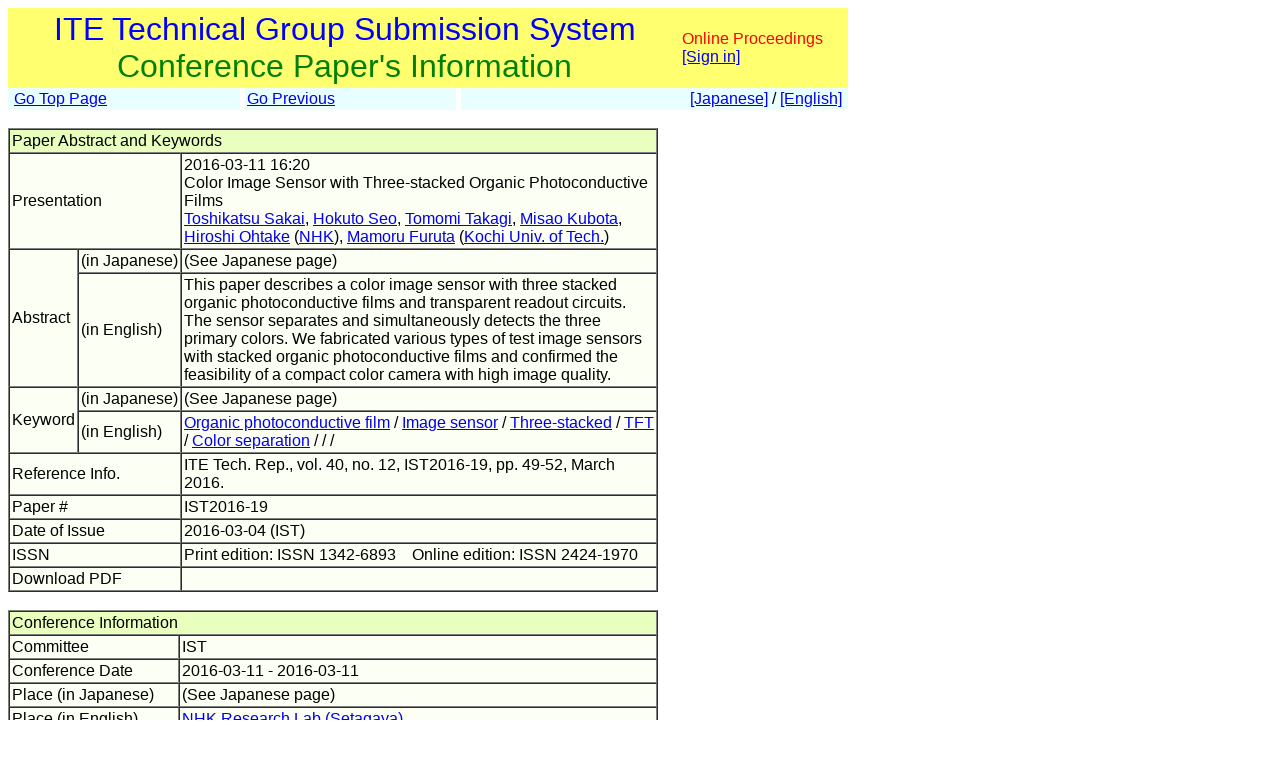

--- FILE ---
content_type: text/html
request_url: https://www.ite.or.jp/ken/paper/20160311yAfl/eng/
body_size: 33002
content:
<!DOCTYPE html PUBLIC "-//W3C//DTD HTML 4.01 Transitional//EN">

<html>

	<head>
		<meta http-equiv="content-type" content="text/html;charset=UTF-8">
		<meta http-equiv="Content-Language" content="ja" />
		<meta name="generator" content="Adobe Dreamweaver CS3, NOT Academic Edition">
		<meta name="author" content="Team Tsujioka, Osaka City University">
		<meta name="robots" content="">
		<meta name="keywords" content="Electronics,Information,Communication,Institute,Technical Group,Technical Committee">
		<title>ken-system: Color Image Sensor with Three-stacked Organic Photoconductive Films</title>
		<style type="text/css">body,td,th,input,textarea {font-family: 'MS PGothic',Osaka,Arial,Sans-Serif;}</style>
		<!-- <style type="text/css">body,td,th,input,textarea {font-family: Osaka,'ＭＳ Ｐゴシック','MS PGothic',Sans-Serif;}</style> --> <!-- ORG -->
		<!-- <style type="text/css">body,td,th,input,textarea {font-family: 'メイリオ','Meiryo','ＭＳ Ｐゴシック','MS PGothic',Sans-Serif;}</style> --><!-- Osakaの代わりにメイリオ -->
		<!-- <style type="text/css">body,td,th,input,textarea {font-family: 'ＭＳ Ｐゴシック','MS PGothic',Sans-Serif;}</style> --> <!-- Osaka抜き -->
		<!-- <style type="text/css">body,td,th,input,textarea {font-family: '游ゴシック体',YuGothic,'Yu Gothic','游ゴシック体 Medium','Yu Gothic M','Yu Gothic Medium','ＭＳ Ｐゴシック','MS PGothic',Sans-Serif;}</style> --> <!-- Osakaの代わりに游ゴシック体 -->
<!-- Deblin Core -->
<link rel="schema.DC" href="http://purl.org/dc/elements/1.1/" />
<meta name="DC.title" content="Color Image Sensor with Three-stacked Organic Photoconductive Films" />
<meta name="DC.creator" content="Sakai,Toshikatsu; Seo,Hokuto; Takagi,Tomomi; Kubota,Misao; Ohtake,Hiroshi; Furuta,Mamoru" />
<meta name="DC.date.issued" scheme="DCTERMS.W3CDTF" content="2016-03-04" />
<meta name="DC.publisher" content="ITE" />
<meta name="DC.relation.ispartof" content="ITE Technical Report; ITE Tech. Rep." />
<meta name="DC.citation.issn" content="1342-6893; 2424-1970" />
<meta name="DC.citation.volume" content="40" />
<meta name="DC.citation.issue" content="12" />
<meta name="DC.citation.spage" content="49" />
<meta name="DC.citation.epage" content="52" />
<meta name="DC.identifier" content="https://www.ite.or.jp/ken/download/20160311yAfl/eng/" />
<meta name="DC.language" content="ja" />
<!-- Google Scholar -->
<meta name="citation_title" content="Color Image Sensor with Three-stacked Organic Photoconductive Films" />
<meta name="citation_author" content="Sakai,Toshikatsu; Seo,Hokuto; Takagi,Tomomi; Kubota,Misao; Ohtake,Hiroshi; Furuta,Mamoru" />
<meta name="citation_date" content="2016-03-04" />
<meta name="citation_publisher" content="ITE" />
<meta name="citation_journal_title" content="ITE Technical Report; ITE Tech. Rep." />
<meta name="citation_issn" content="1342-6893; 2424-1970" />
<meta name="citation_volume" content="40" />
<meta name="citation_issue" content="12" />
<meta name="citation_firstpage" content="49" />
<meta name="citation_lastpage" content="52" />
<meta name="citation_pdf_url" content="https://www.ite.or.jp/ken/download/20160311yAfl/eng/" />
<meta name="citation_abstract_html_url" content="https://www.ite.or.jp/ken/paper/20160311yAfl/eng/" />
<meta name="citation_keywords" content="Organic photoconductive film; Image sensor; Three-stacked; TFT; Color separation" />
<!-- <meta name="citation_technical_report_number" content="IST2016-19" /> -->
<!-- <meta name="citation_language" content="ja" /> -->

	<link rel="shortcut icon" href="/ken/images/favicon-ite.ico">
	<link rel="icon" type="image/vnd.microsoft.icon" href="/ken/images/favicon-ite.ico">
	</head>

        <!-- FOR DEBUG: <body bgcolor="#ffffff" onload=send_load_otani_server("","","","","","")> -->
	<body bgcolor="#ffffff">
		
<script type="text/javascript">
<!--
/*
FOR DEBUG:
*/
//-->
</script>
<script type="text/javascript">
<!--
function download_confirm(url,caption)
{
  // program, form1, search
  yesno = confirm("Do you want to download the paper's PDF file?" + "\n" + caption);
  if (yesno == true) {
    location.href = url;
  }
}
//-->
</script>
		<table width="840" border="0" cellspacing="0" cellpadding="0">
						<tr>
				<td bgcolor="#ffff6f" height="80">
				<table width="100%"><tr><td align="center"><font size="+3" color="blue">ITE Technical Group Submission System</font><br>
				<font size="+3" color="green">Conference Paper's Information</font></td>
				<td>					<font color="red">Online Proceedings</font><br>
                                        <a href="https://www.ite.or.jp/ken/user/index.php?cmd=login&amp;back_url=https%3A%2F%2Fwww.ite.or.jp%2Fken%2Fpaper%2F20160311yAfl%2Feng%2F&amp;lang=eng">[Sign in]</a>

</td></tr></table>
				</td>
			</tr>
			
			<tr><td>
				<table width="100%" border="0" cellspacing="0" cellpadding="2">
			<tr>
			<td bgcolor="#e9ffff">&nbsp;<a href="https://www.ite.or.jp/ken/program/index.php?layout=&amp;lang=eng">Go Top Page</a></td>
			<td bgcolor="#ffffff" width="1"></td>
			<td bgcolor="#e9ffff"><a href="javascript:history.back()">Go Previous</a></td>
			<td bgcolor="#ffffff" width="1"></td>
			<td align="right" bgcolor="#e9ffff">&nbsp; <a href="https://www.ite.or.jp/ken/paper/20160311yAfl/">[Japanese]</a> / <a href="https://www.ite.or.jp/ken/paper/20160311yAfl/eng/">[English]</a>&nbsp;</td>
			</tr>
			</table>
			</td></tr>
			<tr>
				<td><br>
					<table width="650" border="1" cellspacing="0" cellpadding="2">
						<tr>
							<td colspan="3" bgcolor="#e9ffbe">Paper Abstract and Keywords</td>
						</tr>
						<tr>
							<td colspan="2" nowrap bgcolor="#fcfff3">Presentation</td>
							<td bgcolor="#fcfff3">2016-03-11 16:20<br>
								
								Color Image Sensor with Three-stacked Organic Photoconductive Films<br><a href="https://www.ite.or.jp/ken/search/index.php?search_mode=form&amp;year=39&amp;psort=1&amp;pskey=author%3A%22Toshikatsu+Sakai%22&amp;ps2=1&amp;layout=&amp;lang=eng&amp;term=AUTHOR" target="">Toshikatsu Sakai</a>, <a href="https://www.ite.or.jp/ken/search/index.php?search_mode=form&amp;year=39&amp;psort=1&amp;pskey=author%3A%22Hokuto+Seo%22&amp;ps2=1&amp;layout=&amp;lang=eng&amp;term=AUTHOR" target="">Hokuto Seo</a>, <a href="https://www.ite.or.jp/ken/search/index.php?search_mode=form&amp;year=39&amp;psort=1&amp;pskey=author%3A%22Tomomi+Takagi%22&amp;ps2=1&amp;layout=&amp;lang=eng&amp;term=AUTHOR" target="">Tomomi Takagi</a>, <a href="https://www.ite.or.jp/ken/search/index.php?search_mode=form&amp;year=39&amp;psort=1&amp;pskey=author%3A%22Misao+Kubota%22&amp;ps2=1&amp;layout=&amp;lang=eng&amp;term=AUTHOR" target="">Misao Kubota</a>, <a href="https://www.ite.or.jp/ken/search/index.php?search_mode=form&amp;year=39&amp;psort=1&amp;pskey=author%3A%22Hiroshi+Ohtake%22&amp;ps2=1&amp;layout=&amp;lang=eng&amp;term=AUTHOR" target="">Hiroshi Ohtake</a> (<a href="https://www.ite.or.jp/ken/search/index.php?search_mode=form&amp;year=39&amp;psort=1&amp;pskey=aff%3A%22NHK%22&amp;ps3=1&amp;layout=&amp;lang=eng&amp;term=AFFILIATION" target="">NHK</a>), <a href="https://www.ite.or.jp/ken/search/index.php?search_mode=form&amp;year=39&amp;psort=1&amp;pskey=author%3A%22Mamoru+Furuta%22&amp;ps2=1&amp;layout=&amp;lang=eng&amp;term=AUTHOR" target="">Mamoru Furuta</a> (<a href="https://www.ite.or.jp/ken/search/index.php?search_mode=form&amp;year=39&amp;psort=1&amp;pskey=aff%3A%22Kochi+Univ.+of+Tech.%22&amp;ps3=1&amp;layout=&amp;lang=eng&amp;term=AFFILIATION" target="">Kochi Univ. of Tech.</a>)  </td>
						</tr>
						<tr>
							<td rowspan="2" nowrap bgcolor="#fcfff3">Abstract</td>
							<td nowrap bgcolor="#fcfff3"> (in Japanese)</td>
							<td bgcolor="#fcfff3">(See Japanese page)&nbsp;</td>
						</tr>
						<tr>
							<td nowrap bgcolor="#fcfff3"> (in English)</td>
							<td bgcolor="#fcfff3">This paper describes a color image sensor with three stacked organic photoconductive films and transparent readout circuits. The sensor separates and simultaneously detects the three primary colors. We fabricated various types of test image sensors with stacked organic photoconductive films and confirmed the feasibility of a compact color camera with high image quality.</td>
						</tr>
						<tr>
							<td rowspan="2" nowrap bgcolor="#fcfff3">Keyword</td>
							<td nowrap bgcolor="#fcfff3"> (in Japanese)</td>
							<td bgcolor="#fcfff3">(See Japanese page)&nbsp;</td>
						</tr>
						<tr>
							<td nowrap bgcolor="#fcfff3"> (in English)</td>
							<td bgcolor="#fcfff3"><a href="https://www.ite.or.jp/ken/search/index.php?search_mode=form&amp;year=39&amp;psort=1&amp;pskey=keyword%3AOrganic+photoconductive+film&amp;ps1=1&amp;ps4=1&amp;ps5=1&amp;layout=&amp;lang=eng&amp;term=KEYWORD" target="">Organic photoconductive film</a>  / <a href="https://www.ite.or.jp/ken/search/index.php?search_mode=form&amp;year=39&amp;psort=1&amp;pskey=keyword%3AImage+sensor&amp;ps1=1&amp;ps4=1&amp;ps5=1&amp;layout=&amp;lang=eng&amp;term=KEYWORD" target="">Image sensor</a>  / <a href="https://www.ite.or.jp/ken/search/index.php?search_mode=form&amp;year=39&amp;psort=1&amp;pskey=keyword%3AThree-stacked&amp;ps1=1&amp;ps4=1&amp;ps5=1&amp;layout=&amp;lang=eng&amp;term=KEYWORD" target="">Three-stacked</a>  / <a href="https://www.ite.or.jp/ken/search/index.php?search_mode=form&amp;year=39&amp;psort=1&amp;pskey=keyword%3ATFT&amp;ps1=1&amp;ps4=1&amp;ps5=1&amp;layout=&amp;lang=eng&amp;term=KEYWORD" target="">TFT</a>  / <a href="https://www.ite.or.jp/ken/search/index.php?search_mode=form&amp;year=39&amp;psort=1&amp;pskey=keyword%3AColor+separation&amp;ps1=1&amp;ps4=1&amp;ps5=1&amp;layout=&amp;lang=eng&amp;term=KEYWORD" target="">Color separation</a>  /   /   /  &nbsp;</td>
						</tr>
						<tr>
							<td colspan="2" nowrap bgcolor="#fcfff3">Reference Info.</td>
							<td bgcolor="#fcfff3">ITE Tech. Rep., vol. 40, no. 12, IST2016-19, pp. 49-52, March 2016.</td>
						</tr>
						<tr>
							<td colspan="2" nowrap bgcolor="#fcfff3">Paper #</td>
							<td bgcolor="#fcfff3">IST2016-19&nbsp;</td>
						</tr>
						<tr>
							<td colspan="2" nowrap bgcolor="#fcfff3">Date of Issue</td>
							<td bgcolor="#fcfff3">2016-03-04 (IST)&nbsp;</td>
						</tr>
						<tr>
							<td colspan="2" nowrap bgcolor="#fcfff3">ISSN</td>
							<td bgcolor="#fcfff3">Print edition: ISSN 1342-6893 &nbsp;&nbsp; Online edition: ISSN 2424-1970</td>
						</tr>
						<tr>
							<td colspan="2" nowrap bgcolor="#fcfff3">Download PDF</td>
							<td bgcolor="#fcfff3"></td>
						</tr>
					</table>
					<br>



					<table width="650" border="1" cellspacing="0" cellpadding="2">
						<tr>
							<td colspan="2" bgcolor="#e9ffbe">Conference Information</td>
						</tr>
						<tr>
							<td nowrap bgcolor="#fcfff3">Committee</td>
							<td bgcolor="#fcfff3">IST       &nbsp;</td>
						</tr>
						<tr>
							<td nowrap bgcolor="#fcfff3">Conference Date</td>
							<td bgcolor="#fcfff3">2016-03-11 - 2016-03-11&nbsp;</td>
						</tr>
						<tr>
							<td nowrap bgcolor="#fcfff3">Place (in Japanese)</td>
							<td bgcolor="#fcfff3">(See Japanese page)&nbsp;</td>
						</tr>
						<tr>
							<td nowrap bgcolor="#fcfff3">Place (in English)</td>
							<td bgcolor="#fcfff3"><a href="https://www.ite.or.jp/ken/program/index.php?year=39&amp;psort=1&amp;schkey=place%3ANHK+Research+Lab+%28Setagaya%29&amp;sch1=1&amp;layout=&amp;lang=eng">NHK Research Lab (Setagaya)</a>&nbsp;</td>
						</tr>
						<tr>
							<td nowrap bgcolor="#fcfff3">Topics (in Japanese)</td>
							<td bgcolor="#fcfff3">(See Japanese page)&nbsp;</td>
						</tr>
						<tr>
							<td nowrap bgcolor="#fcfff3">Topics (in English)</td>
							<td bgcolor="#fcfff3">Solid state image sensors, etc.&nbsp;</td>
						</tr>
						<tr>
							<td colspan="2" bgcolor="#e9ffbe">Paper Information</td>
						</tr>
						<tr><td nowrap bgcolor="#fcfff3">Registration To</td>
							<td bgcolor="#fcfff3"><a href="https://www.ite.or.jp/ken/program/index.php?tgid=ITE-IST">IST</a>&nbsp;</td>
						
						<tr>
							<td nowrap bgcolor="#fcfff3">Conference Code</td>
							<td bgcolor="#fcfff3"><a href="https://www.ite.or.jp/ken/program/index.php?tgs_regid=b35bda0593a272620f026e915aed2216cef3df46a961d512590303662077f4ad&tgid=ITE-IST&lang=eng" title="Advance Program">2016-03-IST</a>&nbsp;</td>
						</tr>
						<tr>
							<td nowrap bgcolor="#fcfff3">Language</td>
							<td bgcolor="#fcfff3">Japanese&nbsp;</td>
						</tr>
						<tr>
							<td nowrap bgcolor="#fcfff3">Title (in Japanese)</td>
							<td bgcolor="#fcfff3">(See Japanese page)&nbsp;</td>
						</tr>
						<tr>
							<td nowrap bgcolor="#fcfff3">Sub Title (in Japanese)</td>
							<td bgcolor="#fcfff3">(See Japanese page)&nbsp;</td>
						</tr>
						<tr>
							<td nowrap bgcolor="#fcfff3">Title (in English)</td>
							<td bgcolor="#fcfff3">Color Image Sensor with Three-stacked Organic Photoconductive Films&nbsp;</td>
						</tr>
						<tr>
							<td nowrap bgcolor="#fcfff3">Sub Title (in English)</td>
							<td bgcolor="#fcfff3">&nbsp;</td>
						</tr>
						<tr>
							<td nowrap bgcolor="#fcfff3">Keyword(1)</td>
							<td bgcolor="#fcfff3"><a href="https://www.ite.or.jp/ken/search/index.php?search_mode=form&amp;year=39&amp;psort=1&amp;pskey=keyword%3AOrganic+photoconductive+film&amp;ps1=1&amp;ps4=1&amp;ps5=1&amp;layout=&amp;lang=eng&amp;term=KEYWORD" target="">Organic photoconductive film</a> &nbsp;</td>
						</tr>
						<tr>
							<td nowrap bgcolor="#fcfff3">Keyword(2)</td>
							<td bgcolor="#fcfff3"><a href="https://www.ite.or.jp/ken/search/index.php?search_mode=form&amp;year=39&amp;psort=1&amp;pskey=keyword%3AImage+sensor&amp;ps1=1&amp;ps4=1&amp;ps5=1&amp;layout=&amp;lang=eng&amp;term=KEYWORD" target="">Image sensor</a> &nbsp;</td>
						</tr>
						<tr>
							<td nowrap bgcolor="#fcfff3">Keyword(3)</td>
							<td bgcolor="#fcfff3"><a href="https://www.ite.or.jp/ken/search/index.php?search_mode=form&amp;year=39&amp;psort=1&amp;pskey=keyword%3AThree-stacked&amp;ps1=1&amp;ps4=1&amp;ps5=1&amp;layout=&amp;lang=eng&amp;term=KEYWORD" target="">Three-stacked</a> &nbsp;</td>
						</tr>
						<tr>
							<td nowrap bgcolor="#fcfff3">Keyword(4)</td>
							<td bgcolor="#fcfff3"><a href="https://www.ite.or.jp/ken/search/index.php?search_mode=form&amp;year=39&amp;psort=1&amp;pskey=keyword%3ATFT&amp;ps1=1&amp;ps4=1&amp;ps5=1&amp;layout=&amp;lang=eng&amp;term=KEYWORD" target="">TFT</a> &nbsp;</td>
						</tr>
						<tr>
							<td nowrap bgcolor="#fcfff3">Keyword(5)</td>
							<td bgcolor="#fcfff3"><a href="https://www.ite.or.jp/ken/search/index.php?search_mode=form&amp;year=39&amp;psort=1&amp;pskey=keyword%3AColor+separation&amp;ps1=1&amp;ps4=1&amp;ps5=1&amp;layout=&amp;lang=eng&amp;term=KEYWORD" target="">Color separation</a> &nbsp;</td>
						</tr>
						<tr>
							<td nowrap bgcolor="#fcfff3">Keyword(6)</td>
							<td bgcolor="#fcfff3"> &nbsp;</td>
						</tr>
						<tr>
							<td nowrap bgcolor="#fcfff3">Keyword(7)</td>
							<td bgcolor="#fcfff3"> &nbsp;</td>
						</tr>
						<tr>
							<td nowrap bgcolor="#fcfff3">Keyword(8)</td>
							<td bgcolor="#fcfff3"> &nbsp;</td>
						</tr>
						<tr>
							<td nowrap bgcolor="#fcfff3">1st Author's Name</td>
							<td bgcolor="#fcfff3"><a href="https://www.ite.or.jp/ken/search/index.php?search_mode=form&amp;year=39&amp;psort=1&amp;pskey=author%3A%22Toshikatsu+Sakai%22&amp;ps2=1&amp;layout=&amp;lang=eng&amp;term=AUTHOR" target="">Toshikatsu Sakai</a>   &nbsp;</td>
						</tr>
						<tr>
							<td nowrap bgcolor="#fcfff3">1st Author's Affiliation</td>
							<td bgcolor="#fcfff3">
								<a href="https://www.ite.or.jp/ken/search/index.php?search_mode=form&amp;year=39&amp;psort=1&amp;pskey=aff%3A%22Japan+Broadcasting+Corporation%22&amp;ps3=1&amp;layout=&amp;lang=eng&amp;term=AFFILIATION" target="">Japan Broadcasting Corporation</a> (<a href="https://www.ite.or.jp/ken/search/index.php?search_mode=form&amp;year=39&amp;psort=1&amp;pskey=aff%3A%22NHK%22&amp;ps3=1&amp;layout=&amp;lang=eng&amp;term=AFFILIATION" target="">NHK</a>)</td>
						</tr>
						<tr style=";">
							<td nowrap bgcolor="#fcfff3">2nd Author's Name</td>
							<td bgcolor="#fcfff3"><a href="https://www.ite.or.jp/ken/search/index.php?search_mode=form&amp;year=39&amp;psort=1&amp;pskey=author%3A%22Hokuto+Seo%22&amp;ps2=1&amp;layout=&amp;lang=eng&amp;term=AUTHOR" target="">Hokuto Seo</a>   &nbsp;</td>
						</tr>
						<tr style=";">
							<td nowrap bgcolor="#fcfff3">2nd Author's Affiliation</td>
							<td bgcolor="#fcfff3">
								<a href="https://www.ite.or.jp/ken/search/index.php?search_mode=form&amp;year=39&amp;psort=1&amp;pskey=aff%3A%22Japan+Broadcasting+Corporation%22&amp;ps3=1&amp;layout=&amp;lang=eng&amp;term=AFFILIATION" target="">Japan Broadcasting Corporation</a> (<a href="https://www.ite.or.jp/ken/search/index.php?search_mode=form&amp;year=39&amp;psort=1&amp;pskey=aff%3A%22NHK%22&amp;ps3=1&amp;layout=&amp;lang=eng&amp;term=AFFILIATION" target="">NHK</a>)</td>
						</tr>
						<tr style=";">
							<td nowrap bgcolor="#fcfff3">3rd Author's Name</td>
							<td bgcolor="#fcfff3"><a href="https://www.ite.or.jp/ken/search/index.php?search_mode=form&amp;year=39&amp;psort=1&amp;pskey=author%3A%22Tomomi+Takagi%22&amp;ps2=1&amp;layout=&amp;lang=eng&amp;term=AUTHOR" target="">Tomomi Takagi</a>   &nbsp;</td>
						</tr>
						<tr style=";">
							<td nowrap bgcolor="#fcfff3">3rd Author's Affiliation</td>
							<td bgcolor="#fcfff3">
								<a href="https://www.ite.or.jp/ken/search/index.php?search_mode=form&amp;year=39&amp;psort=1&amp;pskey=aff%3A%22Japan+Broadcasting+Corporation%22&amp;ps3=1&amp;layout=&amp;lang=eng&amp;term=AFFILIATION" target="">Japan Broadcasting Corporation</a> (<a href="https://www.ite.or.jp/ken/search/index.php?search_mode=form&amp;year=39&amp;psort=1&amp;pskey=aff%3A%22NHK%22&amp;ps3=1&amp;layout=&amp;lang=eng&amp;term=AFFILIATION" target="">NHK</a>)</td>
						</tr>
						<tr style=";">
							<td nowrap bgcolor="#fcfff3">4th Author's Name</td>
							<td bgcolor="#fcfff3"><a href="https://www.ite.or.jp/ken/search/index.php?search_mode=form&amp;year=39&amp;psort=1&amp;pskey=author%3A%22Misao+Kubota%22&amp;ps2=1&amp;layout=&amp;lang=eng&amp;term=AUTHOR" target="">Misao Kubota</a>   &nbsp;</td>
						</tr>
						<tr style=";">
							<td nowrap bgcolor="#fcfff3">4th Author's Affiliation</td>
							<td bgcolor="#fcfff3">
								<a href="https://www.ite.or.jp/ken/search/index.php?search_mode=form&amp;year=39&amp;psort=1&amp;pskey=aff%3A%22Japan+Broadcasting+Corporation%22&amp;ps3=1&amp;layout=&amp;lang=eng&amp;term=AFFILIATION" target="">Japan Broadcasting Corporation</a> (<a href="https://www.ite.or.jp/ken/search/index.php?search_mode=form&amp;year=39&amp;psort=1&amp;pskey=aff%3A%22NHK%22&amp;ps3=1&amp;layout=&amp;lang=eng&amp;term=AFFILIATION" target="">NHK</a>)</td>
						</tr>
						<tr style=";">
							<td nowrap bgcolor="#fcfff3">5th Author's Name</td>
							<td bgcolor="#fcfff3"><a href="https://www.ite.or.jp/ken/search/index.php?search_mode=form&amp;year=39&amp;psort=1&amp;pskey=author%3A%22Hiroshi+Ohtake%22&amp;ps2=1&amp;layout=&amp;lang=eng&amp;term=AUTHOR" target="">Hiroshi Ohtake</a>   &nbsp;</td>
						</tr>
						<tr style=";">
							<td nowrap bgcolor="#fcfff3">5th Author's Affiliation</td>
							<td bgcolor="#fcfff3">
								<a href="https://www.ite.or.jp/ken/search/index.php?search_mode=form&amp;year=39&amp;psort=1&amp;pskey=aff%3A%22Japan+Broadcasting+Corporation%22&amp;ps3=1&amp;layout=&amp;lang=eng&amp;term=AFFILIATION" target="">Japan Broadcasting Corporation</a> (<a href="https://www.ite.or.jp/ken/search/index.php?search_mode=form&amp;year=39&amp;psort=1&amp;pskey=aff%3A%22NHK%22&amp;ps3=1&amp;layout=&amp;lang=eng&amp;term=AFFILIATION" target="">NHK</a>)</td>
						</tr>
						<tr style=";">
							<td nowrap bgcolor="#fcfff3">6th Author's Name</td>
							<td bgcolor="#fcfff3"><a href="https://www.ite.or.jp/ken/search/index.php?search_mode=form&amp;year=39&amp;psort=1&amp;pskey=author%3A%22Mamoru+Furuta%22&amp;ps2=1&amp;layout=&amp;lang=eng&amp;term=AUTHOR" target="">Mamoru Furuta</a>   &nbsp;</td>
						</tr>
						<tr style=";">
							<td nowrap bgcolor="#fcfff3">6th Author's Affiliation</td>
							<td bgcolor="#fcfff3">
								<a href="https://www.ite.or.jp/ken/search/index.php?search_mode=form&amp;year=39&amp;psort=1&amp;pskey=aff%3A%22Kochi+University+of+Technology%22&amp;ps3=1&amp;layout=&amp;lang=eng&amp;term=AFFILIATION" target="">Kochi University of Technology</a> (<a href="https://www.ite.or.jp/ken/search/index.php?search_mode=form&amp;year=39&amp;psort=1&amp;pskey=aff%3A%22Kochi+Univ.+of+Tech.%22&amp;ps3=1&amp;layout=&amp;lang=eng&amp;term=AFFILIATION" target="">Kochi Univ. of Tech.</a>)</td>
						</tr>
						<tr style="display:none;">
							<td nowrap bgcolor="#fcfff3">7th Author's Name</td>
							<td bgcolor="#fcfff3">   &nbsp;</td>
						</tr>
						<tr style="display:none;">
							<td nowrap bgcolor="#fcfff3">7th Author's Affiliation</td>
							<td bgcolor="#fcfff3">
								 ()</td>
						</tr>
						<tr style="display:none;">
							<td nowrap bgcolor="#fcfff3">8th Author's Name</td>
							<td bgcolor="#fcfff3">   &nbsp;</td>
						</tr>
						<tr style="display:none;">
							<td nowrap bgcolor="#fcfff3">8th Author's Affiliation</td>
							<td bgcolor="#fcfff3">
								 ()</td>
						</tr>
						<tr style="display:none;">
							<td nowrap bgcolor="#fcfff3">9th Author's Name</td>
							<td bgcolor="#fcfff3">   &nbsp;</td>
						</tr>
						<tr style="display:none;">
							<td nowrap bgcolor="#fcfff3">9th Author's Affiliation</td>
							<td bgcolor="#fcfff3">
								 ()</td>
						</tr>
						<tr style="display:none;">
							<td nowrap bgcolor="#fcfff3">10th Author's Name</td>
							<td bgcolor="#fcfff3">   &nbsp;</td>
						</tr>
						<tr style="display:none;">
							<td nowrap bgcolor="#fcfff3">10th Author's Affiliation</td>
							<td bgcolor="#fcfff3">
								 ()</td>
						</tr>
						<tr style="display:none;">
							<td nowrap bgcolor="#fcfff3">11th Author's Name</td>
							<td bgcolor="#fcfff3">   &nbsp;</td>
						</tr>
						<tr style="display:none;">
							<td nowrap bgcolor="#fcfff3">11th Author's Affiliation</td>
							<td bgcolor="#fcfff3">
								 ()</td>
						</tr>
						<tr style="display:none;">
							<td nowrap bgcolor="#fcfff3">12th Author's Name</td>
							<td bgcolor="#fcfff3">   &nbsp;</td>
						</tr>
						<tr style="display:none;">
							<td nowrap bgcolor="#fcfff3">12th Author's Affiliation</td>
							<td bgcolor="#fcfff3">
								 ()</td>
						</tr>
						<tr style="display:none;">
							<td nowrap bgcolor="#fcfff3">13th Author's Name</td>
							<td bgcolor="#fcfff3">   &nbsp;</td>
						</tr>
						<tr style="display:none;">
							<td nowrap bgcolor="#fcfff3">13th Author's Affiliation</td>
							<td bgcolor="#fcfff3">
								 ()</td>
						</tr>
						<tr style="display:none;">
							<td nowrap bgcolor="#fcfff3">14th Author's Name</td>
							<td bgcolor="#fcfff3">   &nbsp;</td>
						</tr>
						<tr style="display:none;">
							<td nowrap bgcolor="#fcfff3">14th Author's Affiliation</td>
							<td bgcolor="#fcfff3">
								 ()</td>
						</tr>
						<tr style="display:none;">
							<td nowrap bgcolor="#fcfff3">15th Author's Name</td>
							<td bgcolor="#fcfff3">   &nbsp;</td>
						</tr>
						<tr style="display:none;">
							<td nowrap bgcolor="#fcfff3">15th Author's Affiliation</td>
							<td bgcolor="#fcfff3">
								 ()</td>
						</tr>
						<tr style="display:none;">
							<td nowrap bgcolor="#fcfff3">16th Author's Name</td>
							<td bgcolor="#fcfff3">   &nbsp;</td>
						</tr>
						<tr style="display:none;">
							<td nowrap bgcolor="#fcfff3">16th Author's Affiliation</td>
							<td bgcolor="#fcfff3">
								 ()</td>
						</tr>
						<tr style="display:none;">
							<td nowrap bgcolor="#fcfff3">17th Author's Name</td>
							<td bgcolor="#fcfff3">   &nbsp;</td>
						</tr>
						<tr style="display:none;">
							<td nowrap bgcolor="#fcfff3">17th Author's Affiliation</td>
							<td bgcolor="#fcfff3">
								 ()</td>
						</tr>
						<tr style="display:none;">
							<td nowrap bgcolor="#fcfff3">18th Author's Name</td>
							<td bgcolor="#fcfff3">   &nbsp;</td>
						</tr>
						<tr style="display:none;">
							<td nowrap bgcolor="#fcfff3">18th Author's Affiliation</td>
							<td bgcolor="#fcfff3">
								 ()</td>
						</tr>
						<tr style="display:none;">
							<td nowrap bgcolor="#fcfff3">19th Author's Name</td>
							<td bgcolor="#fcfff3">   &nbsp;</td>
						</tr>
						<tr style="display:none;">
							<td nowrap bgcolor="#fcfff3">19th Author's Affiliation</td>
							<td bgcolor="#fcfff3">
								 ()</td>
						</tr>
						<tr style="display:none;">
							<td nowrap bgcolor="#fcfff3">20th Author's Name</td>
							<td bgcolor="#fcfff3">   &nbsp;</td>
						</tr>
						<tr style="display:none;">
							<td nowrap bgcolor="#fcfff3">20th Author's Affiliation</td>
							<td bgcolor="#fcfff3">
								 ()</td>
						</tr>
						<tr style="display:none;">
							<td nowrap bgcolor="#fcfff3">21st Author's Name</td>
							<td bgcolor="#fcfff3">   &nbsp;</td>
						</tr>
						<tr style="display:none;">
							<td nowrap bgcolor="#fcfff3">21st Author's Affiliation</td>
							<td bgcolor="#fcfff3">
								 ()</td>
						</tr>
						<tr style="display:none;">
							<td nowrap bgcolor="#fcfff3">22nd Author's Name</td>
							<td bgcolor="#fcfff3">   &nbsp;</td>
						</tr>
						<tr style="display:none;">
							<td nowrap bgcolor="#fcfff3">22nd Author's Affiliation</td>
							<td bgcolor="#fcfff3">
								 ()</td>
						</tr>
						<tr style="display:none;">
							<td nowrap bgcolor="#fcfff3">23rd Author's Name</td>
							<td bgcolor="#fcfff3">   &nbsp;</td>
						</tr>
						<tr style="display:none;">
							<td nowrap bgcolor="#fcfff3">23rd Author's Affiliation</td>
							<td bgcolor="#fcfff3">
								 ()</td>
						</tr>
						<tr style="display:none;">
							<td nowrap bgcolor="#fcfff3">24th Author's Name</td>
							<td bgcolor="#fcfff3">   &nbsp;</td>
						</tr>
						<tr style="display:none;">
							<td nowrap bgcolor="#fcfff3">24th Author's Affiliation</td>
							<td bgcolor="#fcfff3">
								 ()</td>
						</tr>
						<tr style="display:none;">
							<td nowrap bgcolor="#fcfff3">25th Author's Name</td>
							<td bgcolor="#fcfff3">   &nbsp;</td>
						</tr>
						<tr style="display:none;">
							<td nowrap bgcolor="#fcfff3">25th Author's Affiliation</td>
							<td bgcolor="#fcfff3">
								 ()</td>
						</tr>
						<tr style="display:none;">
							<td nowrap bgcolor="#fcfff3">26th Author's Name</td>
							<td bgcolor="#fcfff3">  /  / </td>
						</tr>
						<tr style="display:none;">
							<td nowrap bgcolor="#fcfff3">26th Author's Affiliation</td>
							<td bgcolor="#fcfff3"> ()<br>
								 ()</td>
						</tr>
						<tr style="display:none;">
							<td nowrap bgcolor="#fcfff3">27th Author's Name</td>
							<td bgcolor="#fcfff3">  /  / </td>
						</tr>
						<tr style="display:none;">
							<td nowrap bgcolor="#fcfff3">27th Author's Affiliation</td>
							<td bgcolor="#fcfff3"> ()<br>
								 ()</td>
						</tr>
						<tr style="display:none;">
							<td nowrap bgcolor="#fcfff3">28th Author's Name</td>
							<td bgcolor="#fcfff3">  /  / </td>
						</tr>
						<tr style="display:none;">
							<td nowrap bgcolor="#fcfff3">28th Author's Affiliation</td>
							<td bgcolor="#fcfff3"> ()<br>
								 ()</td>
						</tr>
						<tr style="display:none;">
							<td nowrap bgcolor="#fcfff3">29th Author's Name</td>
							<td bgcolor="#fcfff3">  /  / </td>
						</tr>
						<tr style="display:none;">
							<td nowrap bgcolor="#fcfff3">29th Author's Affiliation</td>
							<td bgcolor="#fcfff3"> ()<br>
								 ()</td>
						</tr>
						<tr style="display:none;">
							<td nowrap bgcolor="#fcfff3">30th Author's Name</td>
							<td bgcolor="#fcfff3">  /  / </td>
						</tr>
						<tr style="display:none;">
							<td nowrap bgcolor="#fcfff3">30th Author's Affiliation</td>
							<td bgcolor="#fcfff3"> ()<br>
								 ()</td>
						</tr>
						<tr style="display:none;">
							<td nowrap bgcolor="#fcfff3">31st Author's Name</td>
							<td bgcolor="#fcfff3">  /  / </td>
						</tr>
						<tr style="display:none;">
							<td nowrap bgcolor="#fcfff3">31st Author's Affiliation</td>
							<td bgcolor="#fcfff3"> ()<br>
								 ()</td>
						</tr>
						<tr style="display:none;">
							<td nowrap bgcolor="#fcfff3">32nd Author's Name</td>
							<td bgcolor="#fcfff3">  /  / </td>
						</tr>
						<tr style="display:none;">
							<td nowrap bgcolor="#fcfff3">32nd Author's Affiliation</td>
							<td bgcolor="#fcfff3"> ()<br>
								 ()</td>
						</tr>
						<tr style="display:none;">
							<td nowrap bgcolor="#fcfff3">33rd Author's Name</td>
							<td bgcolor="#fcfff3">  /  / </td>
						</tr>
						<tr style="display:none;">
							<td nowrap bgcolor="#fcfff3">33rd Author's Affiliation</td>
							<td bgcolor="#fcfff3"> ()<br>
								 ()</td>
						</tr>
						<tr style="display:none;">
							<td nowrap bgcolor="#fcfff3">34th Author's Name</td>
							<td bgcolor="#fcfff3">  /  / </td>
						</tr>
						<tr style="display:none;">
							<td nowrap bgcolor="#fcfff3">34th Author's Affiliation</td>
							<td bgcolor="#fcfff3"> ()<br>
								 ()</td>
						</tr>
						<tr style="display:none;">
							<td nowrap bgcolor="#fcfff3">35th Author's Name</td>
							<td bgcolor="#fcfff3">  /  / </td>
						</tr>
						<tr style="display:none;">
							<td nowrap bgcolor="#fcfff3">35th Author's Affiliation</td>
							<td bgcolor="#fcfff3"> ()<br>
								 ()</td>
						</tr>
						<tr style="display:none;">
							<td nowrap bgcolor="#fcfff3">36th Author's Name</td>
							<td bgcolor="#fcfff3">  /  / </td>
						</tr>
						<tr style="display:none;">
							<td nowrap bgcolor="#fcfff3">36th Author's Affiliation</td>
							<td bgcolor="#fcfff3"> ()<br>
								 ()</td>
						</tr>
						<tr>
							<td nowrap bgcolor="#fcfff3">Speaker</td>
							<td bgcolor="#fcfff3">Author-1&nbsp;</td>
						</tr>
						<tr>
							<td nowrap bgcolor="#fcfff3">Date Time</td>
							<td bgcolor="#fcfff3">2016-03-11 16:20:00&nbsp;</td>
						</tr>
						<tr>
							<td nowrap bgcolor="#fcfff3">Presentation Time</td>
							<td bgcolor="#fcfff3">25 minutes&nbsp;</td>
						</tr>
						<tr>
							<td nowrap bgcolor="#fcfff3">Registration for</td>
							<td bgcolor="#fcfff3"><a href="https://www.ite.or.jp/ken/program/index.php?tgid=ITE-IST">IST</a>&nbsp;</td>
						</tr>
						<tr>
							<td nowrap bgcolor="#fcfff3">Paper #</td>
							<td bgcolor="#fcfff3">IST2016-19&nbsp;</td>
						</tr>
						<tr>
							<td nowrap bgcolor="#fcfff3">Volume (vol)</td>
							<td bgcolor="#fcfff3">vol.40&nbsp;</td>
						</tr>
						<tr>
							<td nowrap bgcolor="#fcfff3">Number (no)</td>
							<td bgcolor="#fcfff3">no.12&nbsp;</td>
						</tr>
						<tr>
							<td nowrap bgcolor="#fcfff3">Page</td>
							<td bgcolor="#fcfff3">pp.49-52&nbsp;</td>
						</tr>
						<tr>
							<td nowrap bgcolor="#fcfff3">#Pages</td>
							<td bgcolor="#fcfff3">4&nbsp;</td>
						</tr>
						<tr>
							<td nowrap bgcolor="#fcfff3">Date of Issue</td>
							<td bgcolor="#fcfff3">2016-03-04 (IST)&nbsp;</td>
						</tr>
					</table>
				</td>
			</tr>
			
																																																																					<tr>
				<td><br>
					<hr>
					<a href="https://www.ite.or.jp/ken/index.php?layout=&amp;lang=eng">[Return to Top Page]</a>
					<p><a href="https://www.ite.or.jp/">[Return to ITE Web Page]</a></p>
				</td>
			</tr>
		</table>
		<hr>
		<address>The Institute of Image Information and Television Engineers (ITE), Japan</address>
<script type="text/javascript">
  var _gaq = _gaq || [];
  _gaq.push(['_setAccount', 'UA-13103758-1']);
  _gaq.push(['_trackPageview']);
  (function() {
    var ga = document.createElement('script'); ga.type = 'text/javascript'; ga.async = true;
    ga.src = ('https:' == document.location.protocol ? 'https://ssl' : 'http://www') + '.google-analytics.com/ga.js';
    var s = document.getElementsByTagName('script')[0]; s.parentNode.insertBefore(ga, s);
  })();
</script>

	</body>
</html>

